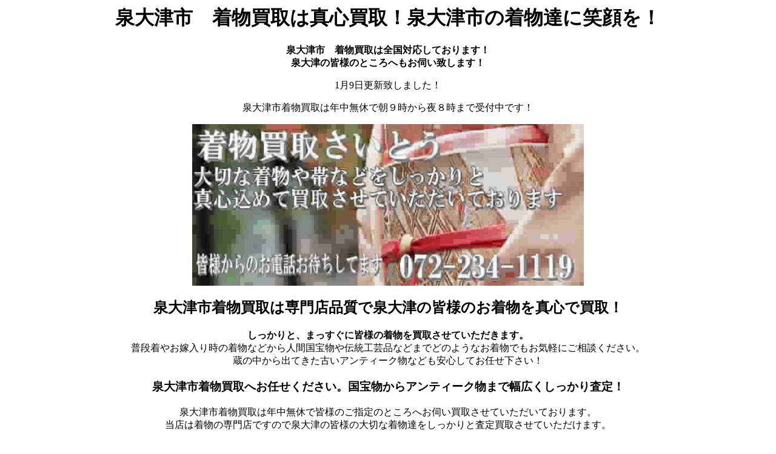

--- FILE ---
content_type: text/html
request_url: http://sit34.kaimasu.co.uk/index.html
body_size: 4462
content:
<!DOCTYPE HTML PUBLIC "-//W3C//DTD HTML 4.01 Transitional//EN">
<html lang="ja">
<head>
<TITLE>泉大津市　着物買取 泉大津市気軽に買取のお電話を！着物専門の目で！</TITLE>
<META name="description" content="泉大津市着物買取はお気軽に皆様へ最高の対応を！泉大津市着物買取は全国出張対応・及び宅配でも受付中。泉大津市着物買取へどうぞ！">
<META name="Keywords" content="着物,買取,泉大津市">
<meta http-equiv="Content-Type" content="text/html; charset=Shift_JIS">
<meta http-equiv="Content-Style-Type" content="text/css">
<meta name="GENERATOR" content="JustSystems Homepage Builder Version 21.0.5.0 for Windows">
<meta name="google-site-verification" content="nSvukQ1R925bpOalh82xLi19p9HNwIIjMBAeD07NP3w" />
<script type="text/javascript" language="JavaScript">
<!--HPB_SCRIPT_UAREDIRECT
if(document.referrer.indexOf(document.location.hostname)==-1){ if (navigator.userAgent.indexOf('iPhone') > 0 || (navigator.userAgent.indexOf('Android') > 0 && navigator.userAgent.indexOf('Mobile') > 0)) {location.href = 'sp/index.html';}}//-->
</script>
</head>
<body>
<h1 align="center">泉大津市　着物買取は真心買取！泉大津市の着物達に笑顔を！ </h1>
<p align="center"><strong>泉大津市　着物買取</strong><b>は全国対応しております！<br>
泉大津の皆様のところへもお伺い致します！</b></p>
<p align="center">1月9日更新致しました！</p>
<p align="center">泉大津市着物買取は年中無休で朝９時から夜８時まで受付中です！</p>
<p align="center"><a href="https://sit34.kaimasu.co.uk/"><img src="oo12001422.jpg" border="0" width="646" height="267" alt="泉大津市着物買取は何処へでもいつでも喜んで！お気軽にどうぞ！"></a></p>
<h2 align="center">泉大津市着物買取は専門店品質で泉大津の皆様のお着物を真心で買取！</h2>
<p align="center"><b>しっかりと、まっすぐに皆様の着物を買取させていただきます。</b><br>
普段着やお嫁入り時の着物などから人間国宝物や伝統工芸品などまでどのようなお着物でもお気軽にご相談ください。<br>
蔵の中から出てきた古いアンティーク物なども安心してお任せ下さい！</p>
<h3 align="center">泉大津市着物買取へお任せください。国宝物からアンティーク物まで幅広くしっかり査定！</h3>
<p align="center">泉大津市着物買取は年中無休で皆様のご指定のところへお伺い買取させていただいております。<br>
当店は着物の専門店ですので泉大津の皆様の大切な着物達をしっかりと査定買取させていただけます。</p>
<hr>
<p align="center"><b>泉大津市着物買取は年中無休で皆様からのお電話お待ちしております。<br>
朝9時から夜8時まで受け付けさせていただいております！</b></p>
<div align="center">
  <table border="0">
    <tbody>
      <tr>
        <td width="649">
        <p align="center">泉大津市着物買取は出張時間などはお客様のご要望に出来るだけお答えできるように頑張ります。どうぞお気軽に泉大津市着物買取までお問い合わせくださいませ。泉大津市着物買取は専門店ですので、人間国宝物や有名作家物や伝統工芸品・希少産地物などの逸品物から普段着の物・お嫁入りのときの着物や古民家や蔵や納屋などにしまいっぱなし・置いたままのアンティークな物まで幅広く対応させていただいております。お着物の片付けもお手伝いさせていただきます。<br>
        <b>泉大津市着物買取は泉大津の皆様のために一生懸命頑張ります！泉大津の皆様の着物・帯・反物など大切にしっかりと買取させていただいております！</b></p>
        </td>
      </tr>
    </tbody>
  </table>
</div>
<div align="center"><br>
</div>
<hr>
<p align="center"><font size="+1"><b>泉大津市着物買取の取り扱い品目はこちらでございます </b></font></p>
<div align="center">
  <table border="0">
    <tbody>
      <tr>
        <td width="650" align="left">
        <p align="left"><b>泉大津市着物買取は着物や呉服など全般しっかり査定します！</b><br>
        仕立て上がりの状態でも未仕立て反物の状態でもどちらでもOKです。しっかり買取致します！<br>
        <br>
        <b>着物各種！</b>琉球紅型・芭蕉布・久米島紬・八重山上布・読谷山花織・宮古上布・博多織・久留米絣・薩摩絣・大島紬・京友禅・阿波しじら・結城紬・村山大島紬・黄八丈・白山紬・牛首紬・加賀友禅・能登上布・小千谷縮・塩沢紬・越後上布・十日町紬・仙台平や振袖・訪問着・付下げ・留袖・色留袖・小紋・色無地・紬など泉大津市着物買取は幅広く対応させていただきます。お気軽にご相談ください！<br>
        <br>
        <b>作家物等高級呉服！</b>北村武資・羽田登喜男・福田喜重・細見華岳・森口華弘 山田　貢・志村ふくみ・平良敏子・与那嶺　貞・森口邦彦・千葉あやの ・鈴田滋人・木村雨山・土屋順紀・二塚長生
      など、他有名作家物高級呉服高価査定いたします。<br>
        有名作家物・沖縄物・有名産地物・着物全般・和服全般買取いたします。人間国宝物・作家物・産地物・希少物探しております！！<br>
        新品の着物から江戸明治時代などのアンティーク着物まで幅広く買取いたします。<br>
        作家物・産地物・希少な着物どうぞ泉大津市着物買取へお任せください！泉大津迅速対応！<br>
        泉大津市着物買取は蔵の整理や古民家から出てきたアンティークなお品物もしっかりと買取！<br>
        <br>
        <b>帯全般！</b>丸帯・袋帯・名古屋帯など帯全般対応！龍村・服部・川島織物・渡文など有名作家物・有名産地物・有名織元など全般OKです。<br>
        着物や帯は、反物のままの状態でも大丈夫です。泉大津市着物買取までどうぞお任せください。<br>
        <br>
        <br>
        <br>
        泉大津市着物買取では色々と幅広くのお品物の買取をしておりますが残念ですがウールの素材の着物・羽織だけ等の場合は対応できません。絹の場合でも点数の少ない場合は出張対応ができないことがございます。誠に申し訳ございませんがご了承くださいませ。詳しくは泉大津市着物買取までお問合せ下さいませ！泉大津市着物買取は皆様の笑顔のために頑張ります！</p>
        <p align="center"><font size="5" face="HGｺﾞｼｯｸE-PRO">泉大津の皆様の着物を新しい世界へ導きます！ </font></p>
        </td>
      </tr>
    </tbody>
  </table>
</div>

<p><br>
</p>
<hr>

<p align="center"><b><font size="+1">泉大津市着物買取買取方法はこちらでございます </font></b></p>
<div align="center">
  <table border="0">
    <tbody>
      <tr>
        <td width="650"><b>①泉大津出張買取！<br>
        </b>泉大津全域出張で対応させていただきます。（着物の枚数が少ない場合は宅配での対応になることがございます）お客様のご指定の場所ご自宅・店舗・倉庫まで出張させていただきます。泉大津市着物買取は日本全国対応なのでもちろん泉大津は何処へでも参ります。泉大津喜んでお伺いいたしますのでお気軽にお申し出ください。泉大津にお住まいで出張先が泉大津以外例えば鹿児島などでも全然OK！です。泉大津市着物買取は泉大津はもちろん泉大津以外日本全国対応です！泉大津の皆様お気軽にお問い合わせください。<br>
        <br>
        <b>②宅配買取！<br>
        </b>時間がどうしても取れない。手軽に済ませたい。 などという方に大変ご好評の買取方法です。とってもお手軽です。雨に濡れないようにして、段ボール箱やしっかりした紙袋にいれて
      当店までお送りいただくだけ。当店に到着し次第査定をしてご連絡させていただきます。送料は着払いでお送りいただければOKです。宅急便でもゆうパックでも
      佐川急便でもどこの運送会社でもOKです。泉大津市着物買取では買取成立の場合はお客様がご負担するお金は何もございません。　不成立の場合のみ返送の運賃のみお客様のご負担となります。着物買取成立の場合は、お客様にご負担していただくことは何もありません。お気軽にどうぞ！<br>
        <br>
        誠に申し訳ございませんが、着物の枚数が少ない場合などは、泉大津の場合でも②番の宅配での対応となることがございますのでご了承ください。泉大津市着物買取では又人間国宝物や希少産地物などの場合は少数でも出張可能の場合がございますのでお気軽にお問い合わせくださいませ。泉大津市着物買取へお気軽にご相談ください。泉大津出張対応させていただきます！！</td>
      </tr>
    </tbody>
  </table>
</div>
<p align="center"><br>
</p>
<hr>
<p align="center"><b><font size="+1">泉大津市着物買取の宅配送り先などはこちらでございます</font></b></p>
<p align="center"><img src="oo91222.jpg" border="0" width="451" height="315" alt="泉大津宅配送り先はこちらです！"></p>
<p align="center">泉大津市着物買取にどうぞお気軽にお問い合わせください。<br>
泉大津市着物買取は皆様のところへ出張もさせていただきます！</p>
<hr>
<p align="center"><b>どのようなことでも泉大津市着物買取にどうぞお気軽にご相談ください！</b></p>
<div align="center">
  <table border="0">
    <tbody>
      <tr>
        <td width="650" align="center">泉大津市着物買取は泉大津出張対応させていただきます。高級人間国宝物の着物や、希少産地物の価値のあるお着物から古民家や蔵から出てきたアンティークな着物から　新品未使用の着物までどのようなおきものでもお任せください。泉大津迅速に対応させていただきます。泉大津以外でも　日本全国迅速対応でございます。泉大津市着物買取は全国対応ですので泉大津の皆様どうぞお気軽にお電話ください。「要らないから捨ててしまおう」といってしまったらもったいないです。それでは悲しいです。貴方は要らないもしかしたら邪魔な物でも必要とされている方がきっと居るはずです。私ども泉大津市着物買取にお任せください。</td>
      </tr>
    </tbody>
  </table>
  <br>
</div>
<hr>
<div align="center">
  <div align="center">
    <b>泉大津市着物買取は皆様の着物を一生懸命買取させていただきます!</b>
    <table border="0">
    <tbody>
      <tr>
        <td width="650" align="center">泉大津市着物買取まで色々ご相談ください。箪笥に眠ったまま・蔵から出てきた・コレクションしていたあの着物達など・・・しっかりと泉大津の皆様の着物を買取させていただきます。お気軽にお電話などどうぞ迅速に対応させていただいております。皆様の着物を一番に考え買取させていただきます。しっかり真心込めた買取を皆様に！泉大津市着物買取は皆様の着物や帯を一生懸命に査定買取させていただきます。泉大津の皆様と着物の笑顔のために頑張ります！泉大津は喜んで買取出張対応もさせていただいております。</td>
        </tr>
      </tbody>
    </table>
  </div>
</div>
<p><br>
</p>
<hr>
<div align="center">
  <h5 align="center"><font size="+1">泉大津市着物買取へ呉服屋さんの店しまい品買取や貸衣装買取もお任せください！</font></h5>
<div align="center">
  <table border="0">
    <tbody>
      <tr>
        <td width="650" align="center">泉大津市着物買取では、呉服屋さんの店丸ごとの買取や貸し衣装店の和装品の買取なども得意としております。トラック一台分などという感じの大量のお品でもOKです。たとえば親類の方が、呉服店を営まれていて、閉店後そのままにしてるなどということはございませんか？お店の中においてある大量の着物ありませんでしょうか。泉大津の貸衣装店の鬘や髪飾りなどの小物の買取などもしております。泉大津市着物買取では、着物買取専門店のノウハウで呉服店の丸ごと買取も確実にいたします！お店丸ごと買取も泉大津はもちろん泉大津以外でも日本全国対応させていただきます。どうぞ泉大津市着物買取までお問い合わせください。</td>
        </tr>
      </tbody>
    </table>
  </div>
  <br>
  <hr>
</div>
<div align="center"><table border="0"><tbody><tr><td align="center"><a href="index.html">泉大津</a></td><td align="center"><a href="sp/index.html">泉大津</a></td><td align="center"><a href="sp/anada.html">穴田</a></td><td align="center"><a href="sp/ayai.html">綾井</a></td></tr><tr><td align="center"><a href="sp/uda.html">宇多</a></td><td align="center"><a href="sp/sukematu.html">助松</a></td><td align="center"><a href="sp/musitorityou.html">虫取町</a></td><td align="center"><a href="sp/yuunagityou.html">夕凪町</a></td></tr><tr><td align="center"><a href="sp/hututatyou.html">二田町</a></td><td align="center"><a href="sp/itahara.html">板原</a></td><td colspan="2" align="center"><a href="smp.html">サイトマップ</a></td></tr><tr><td align="center"><a href="http://kasiisyo.g.dgdg.jp/">貸衣装</a></td><td align="center"><a href="https://re47.saito.org.uk/">手芸</a></td><td align="center"><a href="https://re49.saito.org.uk/">堺</a></td><td align="center"><a href="https://sendaikimono.xyz/">仙台</a></td></tr><tr><td align="center"><a href="http://okimono.sakura.ne.jp/">大阪</a></td><td align="center"><a href="https://chiba.rgr.jp/">千葉</a></td><td align="center"><a href="https://wahuku.jp/">大阪</a></td><td align="center"><a href="http://www.sky.hi-ho.ne.jp/kimono/">大分</a></td></tr><tr><td align="center"><a href="http://www.eonet.ne.jp/~pospos/">和歌山</a></td><td align="center"><a href="http://mie.saitoya.com/">三重</a></td><td align="center"><a href="https://re61.saito.org.uk/">姫路</a></td><td align="center"><a href="http://fukuoka.saitoke.net/">福岡</a></td></tr><tr>
        <td colspan="3" align="center"><a href="https://kit34.kaitoriya.org/">岸和田</a></td>
        <td align="center"><a href="https://kit38.kaitoriya.org/">羽曳野</a></td>
      </tr></tbody></table></div>
<p align="center">1月9日更新致しました！</p>
<p align="center">8号</p>
</body>
</html>